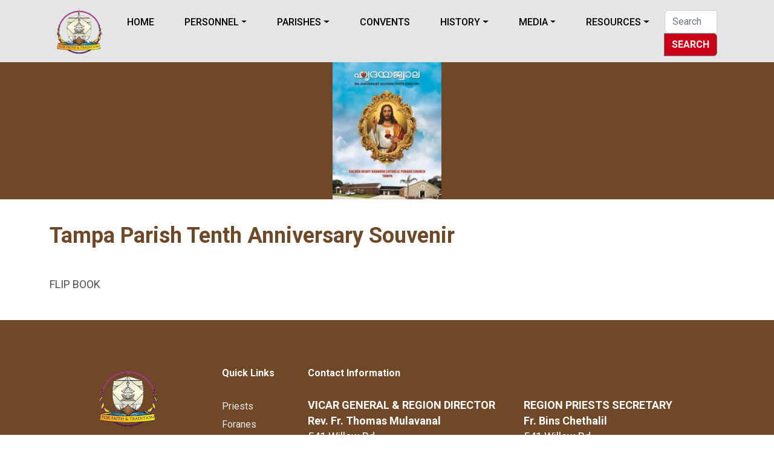

--- FILE ---
content_type: text/html; charset=UTF-8
request_url: https://knanayaregion.us/souvenirs/tampa-parish-tenth-anniversary-souvenir/
body_size: 8485
content:
	
<!doctype html>
<html>
<head>
<meta charset="utf-8">
<meta name="viewport" content="width=device-width, initial-scale=1.0">
<title>Tampa Parish Tenth Anniversary Souvenir - Knanaya | Knanaya</title>
<!--<title>Knanaya Catholic Region</title>-->
	<link href="https://knanayaregion.us/wp-content/themes/knanayatheme/assets/css/bootstrap.min.css" rel="stylesheet" type="text/css" />
	<link href="https://knanayaregion.us/wp-content/themes/knanayatheme/assets/css/knanayastyle.css?763487" rel="stylesheet" type="text/css" />
	<link rel="preconnect" href="https://fonts.googleapis.com">
	<link rel="preconnect" href="https://fonts.gstatic.com" crossorigin>
	<link href="https://fonts.googleapis.com/css2?family=Roboto:wght@400;500;700;900&display=swap" rel="stylesheet">
	<link rel="stylesheet" href="https://cdnjs.cloudflare.com/ajax/libs/font-awesome/6.2.1/css/all.min.css" integrity="sha512-MV7K8+y+gLIBoVD59lQIYicR65iaqukzvf/nwasF0nqhPay5w/9lJmVM2hMDcnK1OnMGCdVK+iQrJ7lzPJQd1w==" crossorigin="anonymous" referrerpolicy="no-referrer" />
	<link rel="icon" href="https://knanayaregion.us/wp-content/themes/knanayatheme/assets/images/logo.png"/>
	<meta name='robots' content='index, follow, max-image-preview:large, max-snippet:-1, max-video-preview:-1' />

	<!-- This site is optimized with the Yoast SEO plugin v21.5 - https://yoast.com/wordpress/plugins/seo/ -->
	<link rel="canonical" href="https://knanayaregion.us/souvenirs/tampa-parish-tenth-anniversary-souvenir/" />
	<meta property="og:locale" content="en_US" />
	<meta property="og:type" content="article" />
	<meta property="og:title" content="Tampa Parish Tenth Anniversary Souvenir - Knanaya" />
	<meta property="og:description" content="FLIP BOOK" />
	<meta property="og:url" content="https://knanayaregion.us/souvenirs/tampa-parish-tenth-anniversary-souvenir/" />
	<meta property="og:site_name" content="Knanaya" />
	<meta property="og:image" content="https://knanayaregion.us/wp-content/uploads/2023/01/tampa-church-10-e1674876456869.jpg" />
	<meta property="og:image:width" content="180" />
	<meta property="og:image:height" content="227" />
	<meta property="og:image:type" content="image/jpeg" />
	<meta name="twitter:card" content="summary_large_image" />
	<script type="application/ld+json" class="yoast-schema-graph">{"@context":"https://schema.org","@graph":[{"@type":"WebPage","@id":"https://knanayaregion.us/souvenirs/tampa-parish-tenth-anniversary-souvenir/","url":"https://knanayaregion.us/souvenirs/tampa-parish-tenth-anniversary-souvenir/","name":"Tampa Parish Tenth Anniversary Souvenir - Knanaya","isPartOf":{"@id":"https://knanayaregion.us/#website"},"primaryImageOfPage":{"@id":"https://knanayaregion.us/souvenirs/tampa-parish-tenth-anniversary-souvenir/#primaryimage"},"image":{"@id":"https://knanayaregion.us/souvenirs/tampa-parish-tenth-anniversary-souvenir/#primaryimage"},"thumbnailUrl":"https://knanayaregion.us/wp-content/uploads/2023/01/tampa-church-10-e1674876456869.jpg","datePublished":"2023-01-28T03:27:51+00:00","dateModified":"2023-01-28T03:27:51+00:00","breadcrumb":{"@id":"https://knanayaregion.us/souvenirs/tampa-parish-tenth-anniversary-souvenir/#breadcrumb"},"inLanguage":"en-US","potentialAction":[{"@type":"ReadAction","target":["https://knanayaregion.us/souvenirs/tampa-parish-tenth-anniversary-souvenir/"]}]},{"@type":"ImageObject","inLanguage":"en-US","@id":"https://knanayaregion.us/souvenirs/tampa-parish-tenth-anniversary-souvenir/#primaryimage","url":"https://knanayaregion.us/wp-content/uploads/2023/01/tampa-church-10-e1674876456869.jpg","contentUrl":"https://knanayaregion.us/wp-content/uploads/2023/01/tampa-church-10-e1674876456869.jpg","width":180,"height":227},{"@type":"BreadcrumbList","@id":"https://knanayaregion.us/souvenirs/tampa-parish-tenth-anniversary-souvenir/#breadcrumb","itemListElement":[{"@type":"ListItem","position":1,"name":"Home","item":"https://knanayaregion.us/"},{"@type":"ListItem","position":2,"name":"Souvenirs","item":"https://knanayaregion.us/souvenirs/"},{"@type":"ListItem","position":3,"name":"Tampa Parish Tenth Anniversary Souvenir"}]},{"@type":"WebSite","@id":"https://knanayaregion.us/#website","url":"https://knanayaregion.us/","name":"Knanaya Catholic Region","description":"","publisher":{"@id":"https://knanayaregion.us/#organization"},"potentialAction":[{"@type":"SearchAction","target":{"@type":"EntryPoint","urlTemplate":"https://knanayaregion.us/?s={search_term_string}"},"query-input":"required name=search_term_string"}],"inLanguage":"en-US"},{"@type":"Organization","@id":"https://knanayaregion.us/#organization","name":"Knanaya Catholic Region","url":"https://knanayaregion.us/","logo":{"@type":"ImageObject","inLanguage":"en-US","@id":"https://knanayaregion.us/#/schema/logo/image/","url":"https://knanayaregion.us/wp-content/uploads/2023/11/logo.png","contentUrl":"https://knanayaregion.us/wp-content/uploads/2023/11/logo.png","width":97,"height":100,"caption":"Knanaya Catholic Region"},"image":{"@id":"https://knanayaregion.us/#/schema/logo/image/"}}]}</script>
	<!-- / Yoast SEO plugin. -->


<link rel="alternate" title="oEmbed (JSON)" type="application/json+oembed" href="https://knanayaregion.us/wp-json/oembed/1.0/embed?url=https%3A%2F%2Fknanayaregion.us%2Fsouvenirs%2Ftampa-parish-tenth-anniversary-souvenir%2F" />
<link rel="alternate" title="oEmbed (XML)" type="text/xml+oembed" href="https://knanayaregion.us/wp-json/oembed/1.0/embed?url=https%3A%2F%2Fknanayaregion.us%2Fsouvenirs%2Ftampa-parish-tenth-anniversary-souvenir%2F&#038;format=xml" />
<style id='wp-img-auto-sizes-contain-inline-css' type='text/css'>
img:is([sizes=auto i],[sizes^="auto," i]){contain-intrinsic-size:3000px 1500px}
/*# sourceURL=wp-img-auto-sizes-contain-inline-css */
</style>
<style id='wp-emoji-styles-inline-css' type='text/css'>

	img.wp-smiley, img.emoji {
		display: inline !important;
		border: none !important;
		box-shadow: none !important;
		height: 1em !important;
		width: 1em !important;
		margin: 0 0.07em !important;
		vertical-align: -0.1em !important;
		background: none !important;
		padding: 0 !important;
	}
/*# sourceURL=wp-emoji-styles-inline-css */
</style>
<style id='wp-block-library-inline-css' type='text/css'>
:root{--wp-block-synced-color:#7a00df;--wp-block-synced-color--rgb:122,0,223;--wp-bound-block-color:var(--wp-block-synced-color);--wp-editor-canvas-background:#ddd;--wp-admin-theme-color:#007cba;--wp-admin-theme-color--rgb:0,124,186;--wp-admin-theme-color-darker-10:#006ba1;--wp-admin-theme-color-darker-10--rgb:0,107,160.5;--wp-admin-theme-color-darker-20:#005a87;--wp-admin-theme-color-darker-20--rgb:0,90,135;--wp-admin-border-width-focus:2px}@media (min-resolution:192dpi){:root{--wp-admin-border-width-focus:1.5px}}.wp-element-button{cursor:pointer}:root .has-very-light-gray-background-color{background-color:#eee}:root .has-very-dark-gray-background-color{background-color:#313131}:root .has-very-light-gray-color{color:#eee}:root .has-very-dark-gray-color{color:#313131}:root .has-vivid-green-cyan-to-vivid-cyan-blue-gradient-background{background:linear-gradient(135deg,#00d084,#0693e3)}:root .has-purple-crush-gradient-background{background:linear-gradient(135deg,#34e2e4,#4721fb 50%,#ab1dfe)}:root .has-hazy-dawn-gradient-background{background:linear-gradient(135deg,#faaca8,#dad0ec)}:root .has-subdued-olive-gradient-background{background:linear-gradient(135deg,#fafae1,#67a671)}:root .has-atomic-cream-gradient-background{background:linear-gradient(135deg,#fdd79a,#004a59)}:root .has-nightshade-gradient-background{background:linear-gradient(135deg,#330968,#31cdcf)}:root .has-midnight-gradient-background{background:linear-gradient(135deg,#020381,#2874fc)}:root{--wp--preset--font-size--normal:16px;--wp--preset--font-size--huge:42px}.has-regular-font-size{font-size:1em}.has-larger-font-size{font-size:2.625em}.has-normal-font-size{font-size:var(--wp--preset--font-size--normal)}.has-huge-font-size{font-size:var(--wp--preset--font-size--huge)}.has-text-align-center{text-align:center}.has-text-align-left{text-align:left}.has-text-align-right{text-align:right}.has-fit-text{white-space:nowrap!important}#end-resizable-editor-section{display:none}.aligncenter{clear:both}.items-justified-left{justify-content:flex-start}.items-justified-center{justify-content:center}.items-justified-right{justify-content:flex-end}.items-justified-space-between{justify-content:space-between}.screen-reader-text{border:0;clip-path:inset(50%);height:1px;margin:-1px;overflow:hidden;padding:0;position:absolute;width:1px;word-wrap:normal!important}.screen-reader-text:focus{background-color:#ddd;clip-path:none;color:#444;display:block;font-size:1em;height:auto;left:5px;line-height:normal;padding:15px 23px 14px;text-decoration:none;top:5px;width:auto;z-index:100000}html :where(.has-border-color){border-style:solid}html :where([style*=border-top-color]){border-top-style:solid}html :where([style*=border-right-color]){border-right-style:solid}html :where([style*=border-bottom-color]){border-bottom-style:solid}html :where([style*=border-left-color]){border-left-style:solid}html :where([style*=border-width]){border-style:solid}html :where([style*=border-top-width]){border-top-style:solid}html :where([style*=border-right-width]){border-right-style:solid}html :where([style*=border-bottom-width]){border-bottom-style:solid}html :where([style*=border-left-width]){border-left-style:solid}html :where(img[class*=wp-image-]){height:auto;max-width:100%}:where(figure){margin:0 0 1em}html :where(.is-position-sticky){--wp-admin--admin-bar--position-offset:var(--wp-admin--admin-bar--height,0px)}@media screen and (max-width:600px){html :where(.is-position-sticky){--wp-admin--admin-bar--position-offset:0px}}

/*# sourceURL=wp-block-library-inline-css */
</style><style id='global-styles-inline-css' type='text/css'>
:root{--wp--preset--aspect-ratio--square: 1;--wp--preset--aspect-ratio--4-3: 4/3;--wp--preset--aspect-ratio--3-4: 3/4;--wp--preset--aspect-ratio--3-2: 3/2;--wp--preset--aspect-ratio--2-3: 2/3;--wp--preset--aspect-ratio--16-9: 16/9;--wp--preset--aspect-ratio--9-16: 9/16;--wp--preset--color--black: #000000;--wp--preset--color--cyan-bluish-gray: #abb8c3;--wp--preset--color--white: #ffffff;--wp--preset--color--pale-pink: #f78da7;--wp--preset--color--vivid-red: #cf2e2e;--wp--preset--color--luminous-vivid-orange: #ff6900;--wp--preset--color--luminous-vivid-amber: #fcb900;--wp--preset--color--light-green-cyan: #7bdcb5;--wp--preset--color--vivid-green-cyan: #00d084;--wp--preset--color--pale-cyan-blue: #8ed1fc;--wp--preset--color--vivid-cyan-blue: #0693e3;--wp--preset--color--vivid-purple: #9b51e0;--wp--preset--gradient--vivid-cyan-blue-to-vivid-purple: linear-gradient(135deg,rgb(6,147,227) 0%,rgb(155,81,224) 100%);--wp--preset--gradient--light-green-cyan-to-vivid-green-cyan: linear-gradient(135deg,rgb(122,220,180) 0%,rgb(0,208,130) 100%);--wp--preset--gradient--luminous-vivid-amber-to-luminous-vivid-orange: linear-gradient(135deg,rgb(252,185,0) 0%,rgb(255,105,0) 100%);--wp--preset--gradient--luminous-vivid-orange-to-vivid-red: linear-gradient(135deg,rgb(255,105,0) 0%,rgb(207,46,46) 100%);--wp--preset--gradient--very-light-gray-to-cyan-bluish-gray: linear-gradient(135deg,rgb(238,238,238) 0%,rgb(169,184,195) 100%);--wp--preset--gradient--cool-to-warm-spectrum: linear-gradient(135deg,rgb(74,234,220) 0%,rgb(151,120,209) 20%,rgb(207,42,186) 40%,rgb(238,44,130) 60%,rgb(251,105,98) 80%,rgb(254,248,76) 100%);--wp--preset--gradient--blush-light-purple: linear-gradient(135deg,rgb(255,206,236) 0%,rgb(152,150,240) 100%);--wp--preset--gradient--blush-bordeaux: linear-gradient(135deg,rgb(254,205,165) 0%,rgb(254,45,45) 50%,rgb(107,0,62) 100%);--wp--preset--gradient--luminous-dusk: linear-gradient(135deg,rgb(255,203,112) 0%,rgb(199,81,192) 50%,rgb(65,88,208) 100%);--wp--preset--gradient--pale-ocean: linear-gradient(135deg,rgb(255,245,203) 0%,rgb(182,227,212) 50%,rgb(51,167,181) 100%);--wp--preset--gradient--electric-grass: linear-gradient(135deg,rgb(202,248,128) 0%,rgb(113,206,126) 100%);--wp--preset--gradient--midnight: linear-gradient(135deg,rgb(2,3,129) 0%,rgb(40,116,252) 100%);--wp--preset--font-size--small: 13px;--wp--preset--font-size--medium: 20px;--wp--preset--font-size--large: 36px;--wp--preset--font-size--x-large: 42px;--wp--preset--spacing--20: 0.44rem;--wp--preset--spacing--30: 0.67rem;--wp--preset--spacing--40: 1rem;--wp--preset--spacing--50: 1.5rem;--wp--preset--spacing--60: 2.25rem;--wp--preset--spacing--70: 3.38rem;--wp--preset--spacing--80: 5.06rem;--wp--preset--shadow--natural: 6px 6px 9px rgba(0, 0, 0, 0.2);--wp--preset--shadow--deep: 12px 12px 50px rgba(0, 0, 0, 0.4);--wp--preset--shadow--sharp: 6px 6px 0px rgba(0, 0, 0, 0.2);--wp--preset--shadow--outlined: 6px 6px 0px -3px rgb(255, 255, 255), 6px 6px rgb(0, 0, 0);--wp--preset--shadow--crisp: 6px 6px 0px rgb(0, 0, 0);}:where(.is-layout-flex){gap: 0.5em;}:where(.is-layout-grid){gap: 0.5em;}body .is-layout-flex{display: flex;}.is-layout-flex{flex-wrap: wrap;align-items: center;}.is-layout-flex > :is(*, div){margin: 0;}body .is-layout-grid{display: grid;}.is-layout-grid > :is(*, div){margin: 0;}:where(.wp-block-columns.is-layout-flex){gap: 2em;}:where(.wp-block-columns.is-layout-grid){gap: 2em;}:where(.wp-block-post-template.is-layout-flex){gap: 1.25em;}:where(.wp-block-post-template.is-layout-grid){gap: 1.25em;}.has-black-color{color: var(--wp--preset--color--black) !important;}.has-cyan-bluish-gray-color{color: var(--wp--preset--color--cyan-bluish-gray) !important;}.has-white-color{color: var(--wp--preset--color--white) !important;}.has-pale-pink-color{color: var(--wp--preset--color--pale-pink) !important;}.has-vivid-red-color{color: var(--wp--preset--color--vivid-red) !important;}.has-luminous-vivid-orange-color{color: var(--wp--preset--color--luminous-vivid-orange) !important;}.has-luminous-vivid-amber-color{color: var(--wp--preset--color--luminous-vivid-amber) !important;}.has-light-green-cyan-color{color: var(--wp--preset--color--light-green-cyan) !important;}.has-vivid-green-cyan-color{color: var(--wp--preset--color--vivid-green-cyan) !important;}.has-pale-cyan-blue-color{color: var(--wp--preset--color--pale-cyan-blue) !important;}.has-vivid-cyan-blue-color{color: var(--wp--preset--color--vivid-cyan-blue) !important;}.has-vivid-purple-color{color: var(--wp--preset--color--vivid-purple) !important;}.has-black-background-color{background-color: var(--wp--preset--color--black) !important;}.has-cyan-bluish-gray-background-color{background-color: var(--wp--preset--color--cyan-bluish-gray) !important;}.has-white-background-color{background-color: var(--wp--preset--color--white) !important;}.has-pale-pink-background-color{background-color: var(--wp--preset--color--pale-pink) !important;}.has-vivid-red-background-color{background-color: var(--wp--preset--color--vivid-red) !important;}.has-luminous-vivid-orange-background-color{background-color: var(--wp--preset--color--luminous-vivid-orange) !important;}.has-luminous-vivid-amber-background-color{background-color: var(--wp--preset--color--luminous-vivid-amber) !important;}.has-light-green-cyan-background-color{background-color: var(--wp--preset--color--light-green-cyan) !important;}.has-vivid-green-cyan-background-color{background-color: var(--wp--preset--color--vivid-green-cyan) !important;}.has-pale-cyan-blue-background-color{background-color: var(--wp--preset--color--pale-cyan-blue) !important;}.has-vivid-cyan-blue-background-color{background-color: var(--wp--preset--color--vivid-cyan-blue) !important;}.has-vivid-purple-background-color{background-color: var(--wp--preset--color--vivid-purple) !important;}.has-black-border-color{border-color: var(--wp--preset--color--black) !important;}.has-cyan-bluish-gray-border-color{border-color: var(--wp--preset--color--cyan-bluish-gray) !important;}.has-white-border-color{border-color: var(--wp--preset--color--white) !important;}.has-pale-pink-border-color{border-color: var(--wp--preset--color--pale-pink) !important;}.has-vivid-red-border-color{border-color: var(--wp--preset--color--vivid-red) !important;}.has-luminous-vivid-orange-border-color{border-color: var(--wp--preset--color--luminous-vivid-orange) !important;}.has-luminous-vivid-amber-border-color{border-color: var(--wp--preset--color--luminous-vivid-amber) !important;}.has-light-green-cyan-border-color{border-color: var(--wp--preset--color--light-green-cyan) !important;}.has-vivid-green-cyan-border-color{border-color: var(--wp--preset--color--vivid-green-cyan) !important;}.has-pale-cyan-blue-border-color{border-color: var(--wp--preset--color--pale-cyan-blue) !important;}.has-vivid-cyan-blue-border-color{border-color: var(--wp--preset--color--vivid-cyan-blue) !important;}.has-vivid-purple-border-color{border-color: var(--wp--preset--color--vivid-purple) !important;}.has-vivid-cyan-blue-to-vivid-purple-gradient-background{background: var(--wp--preset--gradient--vivid-cyan-blue-to-vivid-purple) !important;}.has-light-green-cyan-to-vivid-green-cyan-gradient-background{background: var(--wp--preset--gradient--light-green-cyan-to-vivid-green-cyan) !important;}.has-luminous-vivid-amber-to-luminous-vivid-orange-gradient-background{background: var(--wp--preset--gradient--luminous-vivid-amber-to-luminous-vivid-orange) !important;}.has-luminous-vivid-orange-to-vivid-red-gradient-background{background: var(--wp--preset--gradient--luminous-vivid-orange-to-vivid-red) !important;}.has-very-light-gray-to-cyan-bluish-gray-gradient-background{background: var(--wp--preset--gradient--very-light-gray-to-cyan-bluish-gray) !important;}.has-cool-to-warm-spectrum-gradient-background{background: var(--wp--preset--gradient--cool-to-warm-spectrum) !important;}.has-blush-light-purple-gradient-background{background: var(--wp--preset--gradient--blush-light-purple) !important;}.has-blush-bordeaux-gradient-background{background: var(--wp--preset--gradient--blush-bordeaux) !important;}.has-luminous-dusk-gradient-background{background: var(--wp--preset--gradient--luminous-dusk) !important;}.has-pale-ocean-gradient-background{background: var(--wp--preset--gradient--pale-ocean) !important;}.has-electric-grass-gradient-background{background: var(--wp--preset--gradient--electric-grass) !important;}.has-midnight-gradient-background{background: var(--wp--preset--gradient--midnight) !important;}.has-small-font-size{font-size: var(--wp--preset--font-size--small) !important;}.has-medium-font-size{font-size: var(--wp--preset--font-size--medium) !important;}.has-large-font-size{font-size: var(--wp--preset--font-size--large) !important;}.has-x-large-font-size{font-size: var(--wp--preset--font-size--x-large) !important;}
/*# sourceURL=global-styles-inline-css */
</style>

<style id='classic-theme-styles-inline-css' type='text/css'>
/*! This file is auto-generated */
.wp-block-button__link{color:#fff;background-color:#32373c;border-radius:9999px;box-shadow:none;text-decoration:none;padding:calc(.667em + 2px) calc(1.333em + 2px);font-size:1.125em}.wp-block-file__button{background:#32373c;color:#fff;text-decoration:none}
/*# sourceURL=/wp-includes/css/classic-themes.min.css */
</style>
<link rel="https://api.w.org/" href="https://knanayaregion.us/wp-json/" /><link rel="alternate" title="JSON" type="application/json" href="https://knanayaregion.us/wp-json/wp/v2/souvenirs/828" /><link rel="EditURI" type="application/rsd+xml" title="RSD" href="https://knanayaregion.us/xmlrpc.php?rsd" />
<meta name="generator" content="WordPress 6.9" />
<link rel='shortlink' href='https://knanayaregion.us/?p=828' />
</head>

<body>
<div class="lightbluebg">
	<div class="container">
		
			<nav class="navbar navbar-expand-xl" aria-label="Offcanvas navbar large">
    <div class="container-fluid">
      <a class="navbar-brand" href="https://knanayaregion.us"> <img class="img-fluid" src="https://knanayaregion.us/wp-content/themes/knanayatheme/assets/images/logo.png" alt="Logo"></a>
      <button class="navbar-toggler" type="button" data-bs-toggle="offcanvas" data-bs-target="#offcanvasNavbar2" aria-controls="offcanvasNavbar2">
        <span class="navbar-toggler-icon"></span>
      </button>
      <div class="offcanvas offcanvas-end" tabindex="-1" id="offcanvasNavbar2" aria-labelledby="offcanvasNavbar2Label">
        <div class="offcanvas-header">
			 <h5 class="offcanvas-title" id="offcanvasNavbarLabel"><img class="img-fluid" src="https://knanayaregion.us/wp-content/themes/knanayatheme/assets/images/logo.png" alt="Logo"></h5>
          <button type="button" class="btn-close" data-bs-dismiss="offcanvas" aria-label="Close"></button>
        </div>
        <div class="offcanvas-body mt-2">
          <ul id="topMenu" class="navbar-nav ms-auto mb-2 mb-lg-0 navtext"><li  id="menu-item-376" class="menu-item menu-item-type-custom menu-item-object-custom menu-item-home nav-item nav-item-376"><a href="https://knanayaregion.us" class="nav-link ">Home</a></li>
<li  id="menu-item-377" class="menu-item menu-item-type-custom menu-item-object-custom menu-item-has-children dropdown nav-item nav-item-377"><a href="#" class="nav-link  dropdown-toggle" data-bs-toggle="dropdown" aria-haspopup="true" aria-expanded="false">Personnel</a>
<ul class="navarrow_box dropdown-menu  depth_0">
	<li  id="menu-item-378" class="menu-item menu-item-type-custom menu-item-object-custom nav-item nav-item-378"><a href="https://knanayaregion.us/priests/" class="dropdown-item ">Priests</a></li>
	<li  id="menu-item-380" class="menu-item menu-item-type-post_type menu-item-object-page nav-item nav-item-380"><a href="https://knanayaregion.us/region-council/" class="dropdown-item ">Council</a></li>
	<li  id="menu-item-1275" class="menu-item menu-item-type-custom menu-item-object-custom nav-item nav-item-1275"><a href="https://knanayaregion.us/ministries/" class="dropdown-item ">Ministry</a></li>
	<li  id="menu-item-923" class="menu-item menu-item-type-post_type menu-item-object-page nav-item nav-item-923"><a href="https://knanayaregion.us/service-history/" class="dropdown-item ">Service History</a></li>
</ul>
</li>
<li  id="menu-item-382" class="menu-item menu-item-type-custom menu-item-object-custom menu-item-has-children dropdown nav-item nav-item-382"><a href="#" class="nav-link  dropdown-toggle" data-bs-toggle="dropdown" aria-haspopup="true" aria-expanded="false">Parishes</a>
<ul class="navarrow_box dropdown-menu  depth_0">
	<li  id="menu-item-383" class="menu-item menu-item-type-post_type menu-item-object-page nav-item nav-item-383"><a href="https://knanayaregion.us/foranes/" class="dropdown-item ">Foranes</a></li>
	<li  id="menu-item-424" class="menu-item menu-item-type-custom menu-item-object-custom nav-item nav-item-424"><a href="https://knanayaregion.us/parishes/" class="dropdown-item ">Churches</a></li>
	<li  id="menu-item-425" class="menu-item menu-item-type-custom menu-item-object-custom nav-item nav-item-425"><a href="https://knanayaregion.us/parishes-missions/" class="dropdown-item ">Missions</a></li>
</ul>
</li>
<li  id="menu-item-727" class="menu-item menu-item-type-post_type menu-item-object-page nav-item nav-item-727"><a href="https://knanayaregion.us/convents/" class="nav-link ">Convents</a></li>
<li  id="menu-item-384" class="menu-item menu-item-type-custom menu-item-object-custom menu-item-has-children dropdown nav-item nav-item-384"><a href="#" class="nav-link  dropdown-toggle" data-bs-toggle="dropdown" aria-haspopup="true" aria-expanded="false">History</a>
<ul class="navarrow_box dropdown-menu  depth_0">
	<li  id="menu-item-386" class="menu-item menu-item-type-post_type menu-item-object-page nav-item nav-item-386"><a href="https://knanayaregion.us/history/" class="dropdown-item ">History</a></li>
	<li  id="menu-item-385" class="menu-item menu-item-type-custom menu-item-object-custom nav-item nav-item-385"><a href="https://knanayaregion.us/chronology/" class="dropdown-item ">Chronology</a></li>
</ul>
</li>
<li  id="menu-item-412" class="menu-item menu-item-type-custom menu-item-object-custom menu-item-has-children dropdown nav-item nav-item-412"><a href="#" class="nav-link  dropdown-toggle" data-bs-toggle="dropdown" aria-haspopup="true" aria-expanded="false">Media</a>
<ul class="navarrow_box dropdown-menu  depth_0">
	<li  id="menu-item-1421" class="menu-item menu-item-type-post_type menu-item-object-page nav-item nav-item-1421"><a href="https://knanayaregion.us/bulletins/" class="dropdown-item ">Bulletins</a></li>
	<li  id="menu-item-421" class="menu-item menu-item-type-custom menu-item-object-custom nav-item nav-item-421"><a href="https://knanayaregion.us/photos/" class="dropdown-item ">Photos</a></li>
	<li  id="menu-item-618" class="menu-item menu-item-type-custom menu-item-object-custom nav-item nav-item-618"><a href="https://knanayaregion.us/church-songs-audios/" class="dropdown-item ">Audios</a></li>
	<li  id="menu-item-504" class="menu-item menu-item-type-post_type menu-item-object-page nav-item nav-item-504"><a href="https://knanayaregion.us/video/" class="dropdown-item ">Videos</a></li>
</ul>
</li>
<li  id="menu-item-402" class="menu-item menu-item-type-custom menu-item-object-custom menu-item-has-children dropdown nav-item nav-item-402"><a href="#" class="nav-link  dropdown-toggle" data-bs-toggle="dropdown" aria-haspopup="true" aria-expanded="false">Resources</a>
<ul class="navarrow_box dropdown-menu  depth_0">
	<li  id="menu-item-418" class="menu-item menu-item-type-post_type menu-item-object-page nav-item nav-item-418"><a href="https://knanayaregion.us/downloadable-forms-and-booklets/" class="dropdown-item ">Downloads</a></li>
	<li  id="menu-item-456" class="menu-item menu-item-type-custom menu-item-object-custom nav-item nav-item-456"><a href="https://knanayaregion.us/souvenirs/" class="dropdown-item ">Souvenirs</a></li>
	<li  id="menu-item-459" class="menu-item menu-item-type-custom menu-item-object-custom nav-item nav-item-459"><a href="https://knanayaregion.us/general-resources/" class="dropdown-item ">General</a></li>
	<li  id="menu-item-403" class="menu-item menu-item-type-post_type menu-item-object-page nav-item nav-item-403"><a href="https://knanayaregion.us/eastern-churches/" class="dropdown-item ">Eastern Churches</a></li>
</ul>
</li>
</ul>			
          <form class="d-flex mt-3 mt-lg-0" role="search" action="https://knanayaregion.us" method="get">
            <div class="input-group">
  <input type="text" name="s" class="form-control" placeholder="Search" aria-label="Search" aria-describedby="button-addon2">
  <button class="btn btn-outline-secondary bntnsearch" type="submit" id="button-addon2">SEARCH</button>
</div>
          </form>
        </div>
      </div>
    </div>
  </nav>
		
	</div>
	</div><style>
	.videos{width:100%; min-height:400px}
	audio::-webkit-media-controls-play-button,
audio::-webkit-media-controls-panel {
  background-color: #f3f7ff;
  color: #293d70;
	
}
	
</style>

	<div class="bluebg text-center">

						<img src="https://knanayaregion.us/wp-content/uploads/2023/01/tampa-church-10-e1674876456869.jpg" class="img-fluid" alt="image">
			</div>
		<div class="container">
			<div class="padtb60 clearfix">
			<h1 class="blueheadingone">Tampa Parish Tenth Anniversary Souvenir</h1>
			<p><a href="https://www.knanayology.org/4-diaspora/4b-souvenirs/tampa-church-10/mobile/index.html">FLIP BOOK</a></p>
		</div>
			</div>	
<div class="padtb60 clearfix bluebgfooter">
		<div class="container mt-5">
			<div class="row">
				<div class="col-md-3">
					<div class="text-center"><a href="https://knanayaregion.us"><img src="https://knanayaregion.us/wp-content/themes/knanayatheme/assets/images/logo.png" alt="knanayaregion" class="img-fluid"></a></div>
				</div>
				<div class="col-md-9">
					<div class="row">
						<div class="col-md-2">
							<div class="footerhead">Quick Links</div>
								

								<div class="quicklinklist"><ul id="menu-footer-menu" class="list-unstyled "><li id="menu-item-375" class="menu-item menu-item-type-custom menu-item-object-custom menu-item-375"><a href="https://knanayaregion.us/priests/">Priests</a></li>
<li id="menu-item-1215" class="menu-item menu-item-type-post_type menu-item-object-page menu-item-1215"><a href="https://knanayaregion.us/foranes/">Foranes</a></li>
<li id="menu-item-463" class="menu-item menu-item-type-custom menu-item-object-custom menu-item-463"><a href="https://knanayaregion.us/parishes/">Parishes</a></li>
<li id="menu-item-464" class="menu-item menu-item-type-custom menu-item-object-custom menu-item-464"><a href="https://knanayaregion.us/parishes-missions/">Missions</a></li>
<li id="menu-item-1216" class="menu-item menu-item-type-post_type menu-item-object-page menu-item-1216"><a href="https://knanayaregion.us/convents/">Convents</a></li>
<li id="menu-item-465" class="menu-item menu-item-type-custom menu-item-object-custom menu-item-465"><a href="https://knanayaregion.us/history/">History</a></li>
<li id="menu-item-466" class="menu-item menu-item-type-custom menu-item-object-custom menu-item-466"><a href="https://knanayaregion.us/downloadable-forms-and-booklets/">Resources</a></li>
</ul></div>

						</div>
						<div class="col-md-10">
							<div class="footerhead">Contact Information</div>
							<div class="contactinfo">
								<ul class="list-unstyled row">
									<li class="col-md-6">
									<p><span style="color: #ffffff;"><strong>VICAR GENERAL &amp; REGION DIRECTOR</strong></span><br />
<span style="color: #ffffff;"><strong>Rev. Fr. Thomas Mulavanal</strong></span><br />
<span style="color: #ffffff;">541 Willow Rd</span><br />
<span style="color: #ffffff;">Elmhurst, IL 60126</span><br />
<span style="color: #ffffff;"><a style="color: #ffffff;" href="tel:1-310-709-5111">1-310-709-5111</a>, tmulavan@gmail.com</span></p>
									</li>
									<li class="col-md-6">
									<p><span style="color: #ffffff;"><strong>REGION PRIESTS SECRETARY</strong></span><br />
<span style="color: #ffffff;"><strong>Fr. Bins Chethalil</strong></span><br />
<span style="color: #ffffff;">541 Willow Rd</span><br />
<span style="color: #ffffff;">Elmhurst, IL 60126</span><br />
<span style="color: #ffffff;"><a style="color: #ffffff;" href="tel:1-281-818-6518">1-281-818-6518</a>, frbins@gmail.com</span></p>
									</li>
									<li class="col-md-6">
									<p><span style="color: #ffffff;"><strong>WEB EDITOR</strong></span><br />
<span style="color: #ffffff;"><strong>Fr. Abraham Mutholath</strong></span><br />
<span style="color: #ffffff;"><a style="color: #ffffff;" href="tel:1-773-412-6254">1-773-412-6254</a></span><br />
<span style="color: #ffffff;">mutholath2000@gmail.com</span></p>
									</li>
								</ul>
							</div>
						</div>
					</div>
				</div>
			</div>
		</div>
	</div>
	
	<div class="padtb20 clearfix">
		<div class="container text-center">
			<div class="copyrighttext">&copy; Knanaya Catholic Region. All Rights Reserved 2026.</div>
		</div>
	</div>
<button
        type="button"
        class="btn btn-danger btn-floating btn-lg"
        id="btn-back-to-top"
        >
  <i class="fas fa-arrow-up"></i>
</button>
	<script type="text/javascript" src="https://cdn.jsdelivr.net/npm/@popperjs/core@2.9.2/dist/umd/popper.min.js"></script>
	<script type="text/javascript" src="https://knanayaregion.us/wp-content/themes/knanayatheme/assets/js/bootstrap.min.js"></script>
    <script type="text/javascript" src="https://cdnjs.cloudflare.com/ajax/libs/jquery/3.2.1/jquery.min.js"></script>
<script>
//Get the button
let mybutton = document.getElementById("btn-back-to-top");

// When the user scrolls down 20px from the top of the document, show the button
window.onscroll = function () {
  scrollFunction();
};

function scrollFunction() {
  if (
    document.body.scrollTop > 20 ||
    document.documentElement.scrollTop > 20
  ) {
    mybutton.style.display = "block";
  } else {
    mybutton.style.display = "none";
  }
}
// When the user clicks on the button, scroll to the top of the document
mybutton.addEventListener("click", backToTop);

function backToTop() {
  document.body.scrollTop = 0;
  document.documentElement.scrollTop = 0;
}
 $(document).ready(function(){
   
  })
  
 $('#navbarNav').on('hidden.bs.collapse', function () {
  $("#search-container").show();
});

 $('#navbarNav').on('shown.bs.collapse', function () {
  $("#search-container").hide();
})
</script>
<script type="speculationrules">
{"prefetch":[{"source":"document","where":{"and":[{"href_matches":"/*"},{"not":{"href_matches":["/wp-*.php","/wp-admin/*","/wp-content/uploads/*","/wp-content/*","/wp-content/plugins/*","/wp-content/themes/knanayatheme/*","/*\\?(.+)"]}},{"not":{"selector_matches":"a[rel~=\"nofollow\"]"}},{"not":{"selector_matches":".no-prefetch, .no-prefetch a"}}]},"eagerness":"conservative"}]}
</script>
<script id="wp-emoji-settings" type="application/json">
{"baseUrl":"https://s.w.org/images/core/emoji/17.0.2/72x72/","ext":".png","svgUrl":"https://s.w.org/images/core/emoji/17.0.2/svg/","svgExt":".svg","source":{"concatemoji":"https://knanayaregion.us/wp-includes/js/wp-emoji-release.min.js?ver=6.9"}}
</script>
<script type="module">
/* <![CDATA[ */
/*! This file is auto-generated */
const a=JSON.parse(document.getElementById("wp-emoji-settings").textContent),o=(window._wpemojiSettings=a,"wpEmojiSettingsSupports"),s=["flag","emoji"];function i(e){try{var t={supportTests:e,timestamp:(new Date).valueOf()};sessionStorage.setItem(o,JSON.stringify(t))}catch(e){}}function c(e,t,n){e.clearRect(0,0,e.canvas.width,e.canvas.height),e.fillText(t,0,0);t=new Uint32Array(e.getImageData(0,0,e.canvas.width,e.canvas.height).data);e.clearRect(0,0,e.canvas.width,e.canvas.height),e.fillText(n,0,0);const a=new Uint32Array(e.getImageData(0,0,e.canvas.width,e.canvas.height).data);return t.every((e,t)=>e===a[t])}function p(e,t){e.clearRect(0,0,e.canvas.width,e.canvas.height),e.fillText(t,0,0);var n=e.getImageData(16,16,1,1);for(let e=0;e<n.data.length;e++)if(0!==n.data[e])return!1;return!0}function u(e,t,n,a){switch(t){case"flag":return n(e,"\ud83c\udff3\ufe0f\u200d\u26a7\ufe0f","\ud83c\udff3\ufe0f\u200b\u26a7\ufe0f")?!1:!n(e,"\ud83c\udde8\ud83c\uddf6","\ud83c\udde8\u200b\ud83c\uddf6")&&!n(e,"\ud83c\udff4\udb40\udc67\udb40\udc62\udb40\udc65\udb40\udc6e\udb40\udc67\udb40\udc7f","\ud83c\udff4\u200b\udb40\udc67\u200b\udb40\udc62\u200b\udb40\udc65\u200b\udb40\udc6e\u200b\udb40\udc67\u200b\udb40\udc7f");case"emoji":return!a(e,"\ud83e\u1fac8")}return!1}function f(e,t,n,a){let r;const o=(r="undefined"!=typeof WorkerGlobalScope&&self instanceof WorkerGlobalScope?new OffscreenCanvas(300,150):document.createElement("canvas")).getContext("2d",{willReadFrequently:!0}),s=(o.textBaseline="top",o.font="600 32px Arial",{});return e.forEach(e=>{s[e]=t(o,e,n,a)}),s}function r(e){var t=document.createElement("script");t.src=e,t.defer=!0,document.head.appendChild(t)}a.supports={everything:!0,everythingExceptFlag:!0},new Promise(t=>{let n=function(){try{var e=JSON.parse(sessionStorage.getItem(o));if("object"==typeof e&&"number"==typeof e.timestamp&&(new Date).valueOf()<e.timestamp+604800&&"object"==typeof e.supportTests)return e.supportTests}catch(e){}return null}();if(!n){if("undefined"!=typeof Worker&&"undefined"!=typeof OffscreenCanvas&&"undefined"!=typeof URL&&URL.createObjectURL&&"undefined"!=typeof Blob)try{var e="postMessage("+f.toString()+"("+[JSON.stringify(s),u.toString(),c.toString(),p.toString()].join(",")+"));",a=new Blob([e],{type:"text/javascript"});const r=new Worker(URL.createObjectURL(a),{name:"wpTestEmojiSupports"});return void(r.onmessage=e=>{i(n=e.data),r.terminate(),t(n)})}catch(e){}i(n=f(s,u,c,p))}t(n)}).then(e=>{for(const n in e)a.supports[n]=e[n],a.supports.everything=a.supports.everything&&a.supports[n],"flag"!==n&&(a.supports.everythingExceptFlag=a.supports.everythingExceptFlag&&a.supports[n]);var t;a.supports.everythingExceptFlag=a.supports.everythingExceptFlag&&!a.supports.flag,a.supports.everything||((t=a.source||{}).concatemoji?r(t.concatemoji):t.wpemoji&&t.twemoji&&(r(t.twemoji),r(t.wpemoji)))});
//# sourceURL=https://knanayaregion.us/wp-includes/js/wp-emoji-loader.min.js
/* ]]> */
</script>
</body>
</html>	
	


--- FILE ---
content_type: text/css
request_url: https://knanayaregion.us/wp-content/themes/knanayatheme/assets/css/knanayastyle.css?763487
body_size: 4241
content:
@charset "utf-8";
body{font-size:18px;font-family: 'Roboto', sans-serif; color:#000; font-size: 18px;}
a{color:#4F4F4F; text-decoration:none;}
a:hover{color:#993300; text-decoration:none;}
p{font-family: 'Roboto', sans-serif;
    font-style: normal;
    font-weight: 400;
    font-size: 18px;
    line-height: 26px;
    color: #000;}
.navbar-toggler:focus,.navbar-toggler:active {
   outline: none !important;
   box-shadow: none;
}
.centered {
    position: absolute;
    top: 50%;
    left: 50%;
    transform: translate(-50%, -50%);
}
.bluebgfooter {
    background-color: #6F4828;
	height:auto;
}
.navbar-toggler{border:4px solid #6F4828;background-color:#d3c7bc;}
.videos {
    width: 100%;
    min-height: 250px;
}
.priestimagemain {
    border: 2px solid #000;
    border-radius: 50%;
    width: 150px;
    height: 150px;
}
.padtb100{padding-top:100px}
.pwhite{color: #FFFFFF; font-size:18px;}
.pwhite a{color: #FFFFFF;font-size:18px;}
.hline{border-top:1px solid #fff;width:100%; padding-bottom:40px;margin-top:40px;}
#knanaya115 h1{
	font-family: 'Roboto', sans-serif;
	font-style: normal;
	font-weight: 700;
	font-size: 36px;
	line-height: 60px;
	color: #293D70;
	padding-bottom: 20px;
	}
	
	#knanaya115 h2{
	font-family: 'Roboto', sans-serif;
	font-style: normal;
	font-weight: 400;
	font-size: 16px;
	line-height: 26px;
	color: #777777;
	}
	#knanaya115 h3{
	font-family: 'Roboto', sans-serif;
	font-style: normal;
	font-weight: 700;
	font-size: 24px;
	line-height: 20px;
	color: #293D70;
	padding-top: 50px;
	}
	#knanaya115 ul{
		padding-left: 0;
		list-style: none;
	}
	#knanaya115 li{
	font-family: 'Roboto', sans-serif;
	font-style: normal;
	font-weight: 400;
	font-size: 16px;
	line-height: 26px;
	color: #777777;
	background: #FFFFFF;
	border: 1px solid #E9E9E9;
	border-radius: 50px;
	padding: 5px 15px;
	margin: 15px 0;
	display: inline-block;
	}
	#knanaya115 li a{
	color: #777777;
	text-decoration: none;
	}

#audiomenu ul{
		padding-left: 0;
		list-style: none;
	}
	#audiomenu li{
	font-family: 'Roboto', sans-serif;
	font-style: normal;
	font-weight: 400;
	font-size: 16px;
	line-height: 26px;
	color: #777777;
	background: #FFFFFF;
	border: 1px solid #E9E9E9;
	border-radius: 50px;
	padding: 5px 15px;
	margin: 15px 15px 15px 0px;
	display: inline-block;
	}
	#audiomenu li a{
	color: #777777;
	text-decoration: none;
	}
#audiomenu li:hover{background-color: #6F4828;}
#audiomenu li:hover a{color: #fff;}
#audiomenu li.active{background-color: #6F4828;}
#audiomenu li.active{background-color: #6F4828;}
#audiomenu li.active a{color: #fff;}
   .dropdown:hover .dropdown-menu {
    display: block;
    margin-top: 0; 
}
	.navbar-nav > li > .dropdown-menu {
    margin-top: 0;
    border-top-left-radius: 0;
    border-top-right-radius: 0;
    display: table-column;
    transform: scale(0);
    transition: ease-out 0.3s;
}
.dropdown:hover .dropdown-menu {
    transform: scale(1);
}
		
	.navarrow_box {
	position: relative;
	background: #6F4828;
	border: 1px solid #6F4828;
}
.navarrow_box:after, .navarrow_box:before {
	bottom: 100%;
	left: 25%;
	border: solid transparent;
	content: "";
	height: 0;
	width: 0;
	position: absolute;
	pointer-events: none;
}

.navarrow_box:after {
	border-color: rgba(255, 255, 255, 0);
	border-bottom-color: #6F4828;
	border-width: 10px;
	margin-left: -10px;
}
.navarrow_box:before {
	border-color: rgba(255, 255, 255, 0);
	border-bottom-color: #6F4828;
	border-width: 13px;
	margin-left: -13px;
}
.dropdown-item{color:#fff}
.nobg{background-color:transparent!important;}
.noshow{ display: none;}
.lightbluebg{background-color: #E5E5E5;}
.lightgreybg{background-color: #E5E5E5;}
.padtb60{padding-top:30px; padding-bottom: 30px;}
.padtb40{padding-top:20px; padding-bottom: 20px;}
.padtb20{padding-top:10px; padding-bottom: 10px;}
.padtb115{padding-top:60px; padding-bottom:60px;}
.padtb35{padding-top:35px; padding-bottom: 35px;}
.padtop30{padding-top:30px;}
.padtop60{padding-top:30px;}
.bluebg{background-color: #6F4828;height:auto}
.whitebox{background-color: #ffffff;}
.padedwhitebox{background-color: #ffffff; padding: 15px;box-shadow: -20px 0px 30px rgba(0, 0, 0, 0.05);}

.textlogo{background-color: #293D70; color: #ffffff; padding: 6px 25px;font-family: 'Roboto', sans-serif; text-transform: uppercase; font-weight: 800;}
.textlogo:hover{color: #ffffff;}
.headpad{padding: 24px 0;}
.navtext .nav-link{font-family: 'Roboto', sans-serif;font-size: 16px; font-weight:500; text-transform: uppercase; color: #000; padding: 8px 25px!important;}
.navtext .nav-link.active{color: #6E4828;}
.carouselindicatorsround [data-bs-target] {
  width: 12px;
  height:12px;
  border-radius: 100%;
	background-color: transparent;
	border: 4px solid #6F4828;
}
.carouselindicatorsround .active {
    opacity: 1;
    background-color: #ffffff;
}
.newscarouselindicators{margin-bottom: -2rem;}
.newscarousel{ padding-bottom: 35px;}
.blueheadingone{
font-family: 'Roboto', sans-serif;
font-style: normal;
font-weight: 700;
font-size: 36px;
line-height: 60px;
color: #6F4828;
padding: 0px 0px 30px 0px;
}
.subtext{
font-family: 'Roboto', sans-serif;
font-style: normal;
font-weight: 400;
font-size: 18px;
line-height: 26px;
color: #4F4F4F;
text-align: center;
float: none;
margin: auto;
}
.subtextleft{
font-family: 'Roboto', sans-serif;
font-style: normal;
font-weight: 400;
font-size: 16px;
line-height: 26px;
color: #777777;
width: 60%;
}
.subtextleft a{
color: #293D70;
text-decoration: none;
}
.listinlineitem:not(:last-child) {
    margin-right: 0;
}
.listinlineitem{padding:0 20px; width: 135px}
.fatlist{padding-top:70px;display: flex;
  justify-content: center;}
.fatname{
font-family: 'Roboto', sans-serif;
font-size: 14px;
color:#4F4F4F;
}
.fatlistimg{padding:15px;display: inline;}
.whiteheadingone{
font-family: 'Roboto', sans-serif;
font-style: normal;
font-weight: 700;
font-size: 36px;
line-height: 60px;
color: #ffffff;
padding-bottom: 20px;
}
.subtextwhite{
font-family: 'Roboto', sans-serif;
font-style: normal;
font-weight: 400;
font-size: 16px;
line-height: 26px;
color: #ffffff;
}
.viewallbtn{
	color: #ffffff;
	border-color: #ffffff;
	border-radius:0;
	width: 150px;
}
.viewallbtn:hover{
	color: #ffffff;
	border-color: #ffffff;
	background-color: transparent;
}
.newshead{
	font-family: 'Roboto', sans-serif;
	font-style: normal;
	font-weight: 700;
	font-size: 16px;
	line-height: 24px;
	color: #293D70;
	padding:15px;
}
.newssubtext{
	font-family: 'Roboto', sans-serif;
	font-style: normal;
	font-weight: 400;
	font-size: 14px;
	line-height: 20px;
	display: flex;
	align-items: center;
	color: #777777;
	padding:15px;
}
.readmore{
	font-family: 'Roboto', sans-serif;
	font-style: normal;
	font-weight: 700;
	font-size: 14px;
	line-height: 26px;
	display: flex;
	align-items: center;
	color: #293D70;
	padding:15px;
	text-decoration: none;
}
.bridebox{
	background: #293D70;
	box-shadow: 0px 10px 20px rgba(0, 0, 0, 0.05);
	border-radius: 2px;
	font-family: 'Roboto', sans-serif;
	font-style: normal;
	font-weight: 700;
	font-size: 16px;
	line-height: 26px;
	align-items: center;
	text-align: center;
	color: #FFFFFF;
	width: 85px;
	height:auto;
	padding: 6px 0;
	margin-bottom: 20px;
}
.groombox{
	background: #4f4f4f;
	box-shadow: 0px 10px 20px rgba(0, 0, 0, 0.05);
	border-radius: 2px;
	font-family: 'Roboto', sans-serif;
	font-style: normal;
	font-weight: 700;
	font-size: 16px;
	line-height: 26px;
	align-items: center;
	text-align: center;
	color: #FFFFFF;
	width: 85px;
	height:auto;
	padding: 6px 0;
	margin-bottom: 20px;
}
.matrimonycode{
	padding: 15px 0;
	font-family: 'Roboto', sans-serif;
	font-style: normal;
	font-weight: 700;
	font-size: 16px;
	line-height: 22px;
	color: #293D70;
}
.matridetails{
	font-family: 'Roboto', sans-serif;
	font-style: normal;
	font-weight: 400;
	font-size: 16px;
	line-height: 26px;
	display: flex;
	align-items: center;
	color: #777777;
}
.matrireadmore{
	font-family: 'Roboto', sans-serif;
	font-style: normal;
	font-weight: 700;
	font-size: 14px;
	line-height: 26px;
	display: flex;
	align-items: center;
	color: #293D70;
	padding:15px 0;
	text-decoration: none;
}
.viewallbtnblue{
	color: #FFF;
	background-color: #6F4828;
	border-radius:0;
	border:0;
	width: 150px;
}
.viewallbtnblue:hover{
	color: #FFF;
	background-color: #6F4828;
	border:0;
	border-radius:0;
	width: 150px;
}
.bluebanner{background-image: url("../images/bluebannerimage.png");}
.bluebox{
	background: #6F4828;
	box-shadow: 0px 10px 20px rgba(0, 0, 0, 0.05);
	border-radius: 2px;
	font-family: 'Roboto', sans-serif;
	font-style: normal;
	font-weight: 700;
	font-size: 16px;
	line-height: 26px;
	align-items: center;
	text-align: center;
	color: #FFFFFF;
	width:auto;
	height:auto;
	padding: 6px 0;
	margin-bottom: 20px;
}
.websitelist ul{margin:0px; padding:0px}
.websitelist ul li{
	padding: 25px 0px; 
	font-family: 'Roboto', sans-serif;
	font-style: normal;
	font-weight: 400;
	font-size: 16px;
	line-height: 26px;
	color: #FFFFFF;
	border-bottom: 1px solid rgba(255, 255, 255, 0.15);
	list-style:none;
}
.websitelist ul li a{color: #ffffff; text-decoration: none;}
.otherlist ul{margin:0px; padding:0px}
.otherlist li{
	list-style:none;
	font-family: 'Roboto', sans-serif;
	font-style: normal;
	font-weight: 400;
	font-size: 16px;
	line-height: 26px;
	color: #E9E9E9;
}
.otherlist li a{color: #E9E9E9; text-decoration: none;}
.otherlistpad{padding-left:50px;}
.rel-links ul{margin:0px; padding:0px}
.rel-links li{
	list-style:none;
font-family: 'Roboto', sans-serif;
font-style: normal;
font-weight: 400;
font-size: 16px;
line-height: 20px;
color: #4F4F4F;
padding-bottom: 20px;
}
.rel-links li a{color: #6F4828; text-decoration: none;}
.textlogofooter{
	font-family: 'Roboto', sans-serif;
	font-style: normal;
	font-weight: 800;
	font-size: 26px;
	line-height: 40px;
	text-align: center;
	color: #FFFFFF;
	border: 1.5px solid #FFFFFF;
	width: 175px;
}
.footerhead{
font-family: 'Roboto', sans-serif;
font-style: normal;
font-weight: 700;
font-size: 16px;
line-height: 20px;
color: #FFFFFF;
padding-bottom: 30px;
}
.quicklinklist li{
font-family: 'Roboto', sans-serif;
font-style: normal;
font-weight: 400;
font-size: 16px;
line-height: 20px;
display: flex;
align-items: center;
text-align: center;
color: #E9E9E9;
padding: 5px 0;
}
.quicklinklist li a{color: #E9E9E9; text-decoration: none;}
.quicklinklist li a:hover{color: #E9E9E9;}
.contactinfo li{
font-family: 'Roboto', sans-serif;
font-style: normal;
font-weight: 400;
font-size: 16px;
line-height: 26px;
color: #E9E9E9;
padding-bottom: 40px;
}
.contactinfo li a{ color:#fff!important}
.contactinfo li a:hover{ color:#fff!important}
.copyrighttext{
font-family: 'Poppins';
font-style: normal;
font-weight: 400;
font-size: 16px;
line-height: 26px;
text-align: center;
color: #777777;
}
#btn-back-to-top {
  position: fixed;
  bottom: 20px;
  right: 20px;
  display: none;
	background: #6F4828!important;
}
@media only screen and (max-width: 1200px){
	.fatlistimg{ width:14.28%;padding:0 5px; margin-bottom: 15px;}
	.navtext .nav-link{padding:8px 20px!important;}
}
@media only screen and (max-width: 992px){
	.fatlistimg{ width:14.28%; padding:0 5px;margin-bottom: 15px;}
}
@media only screen and (max-width: 768px){
	.padlr15{padding-left: 15px; padding-right: 15px;}
	.newsboxmarbot15{ margin-bottom: 15px;}
	.marbot15-768{margin-bottom: 15px;}
	.padedwhitebox{margin-bottom: 15px;}
	.fatlist{padding-top:70px;display: block;
  justify-content: center;}
	.fatlistimg{ width:100%;padding:0 5px; margin-bottom:20px;display: block;}
	.otherlistpad{padding-left:12px;}
	.textlogofooter{margin-bottom: 40px;}
	.subtextleft{width: 100%;}
}
@media only screen and (max-width: 576px){
	.fatlistimg{ width:100%;padding:0 5px; margin-bottom: 15px;}
	.padedwhitebox{margin: 0px;}
}

.table-th-bg{
	background-color: #6F4828;
}
.table-th-bg tr th{padding-top:20px!important; padding-bottom:20px!important;text-transform:uppercase; color:#ffffff;}
.priestlisttableshdow{
	box-shadow: 0 1px 16px 10px rgb(64 64 64 / 8%);
	background-color: #ffffff;
}
.priestlisttable th:first-child {padding-left: 65px;}
.priestlisttable td:first-child {padding-left: 65px;}text-transform:uppercase

.priestlisttable{
	background-color: #ffffff;
}

.priestimage{
	background-color: #fbc9c2;
	width: 160px;
    height: auto;
    border-radius: 50%;
    padding: 7px;
	padding-bottom: 0px;
	margin-right: 30px;
	margin-bottom: 35px;
}
.priestname{
	font-family: 'Roboto', sans-serif;
	font-style: normal;
	font-weight: 700;
	font-size: 15px;
	line-height: 22px;
	color: #6F4828;
	margin-bottom: 30px;
}
.pr-cmn-txt{
	font-family: 'Roboto', sans-serif;
	font-style: normal;
	font-weight: 400;
	font-size: 15px;
	line-height: 22px;
	color: #4F4F4F;
}
.pers-prie-banner{ background-image: url("../images/personelpriestbanner.png"); min-height:500px;}
.priestbannerimage{
	width: 300px;
    height: auto;
    border-radius: 50%;
    padding: 10px 20px;
	padding-bottom: 0px;
	margin-right: 30px;
	margin-bottom: 40px;
}
.priestbannername{
font-family: 'Roboto', sans-serif;
font-style: normal;
font-weight: 700;
font-size: 36px;
line-height: 42px;
text-align: center;
color: #FFFFFF;
margin-bottom: 10px;
}
.priestbannerdesignation{
font-family: 'Roboto', sans-serif;
font-style: normal;
font-weight: 700;
font-size: 16px;
line-height: 26px;
align-items: center;
text-align: center;
color: #FFFFFF;
}

@media only screen and (max-width: 1200px){
.priestimage{ margin-right: 10px;}
.priestlisttable th:first-child {padding-left: 8px}
.priestlisttable td:first-child {padding-left: 8px;}
}
@media only screen and (max-width: 992px){
.priestimage{     
	text-align: center;
    margin: auto;
    float: none!important;
	}
.priestname{ margin-top: 30px;}
	.priestimagecenter{ text-align: center;
	}
}

.priestlisttable td {padding-top:20px;}
.blueheadingtwo{
font-family: 'Roboto', sans-serif;
font-style: normal;
font-weight: 700;
font-size: 24px;
line-height: 20px;
color: #293D70;
padding-top: 50px;
}
.per-coun-vicar-list li{
font-family: 'Roboto', sans-serif;
font-style: normal;
font-weight: 400;
font-size: 16px;
line-height: 26px;
color: #777777;
background: #FFFFFF;
border: 1px solid #E9E9E9;
border-radius: 50px;
padding: 5px 15px;
margin: 15px 0;
}
.per-coun-vicar-list li a{
color: #777777;
text-decoration: none;
}
.minis-bluehead{
font-family: 'Roboto', sans-serif;
font-style: normal;
font-weight: 700;
font-size: 16px;
line-height: 26px;
color: #6F4828;
text-transform: uppercase;
}
.minis-name{
font-family: 'Roboto', sans-serif;
font-style: normal;
font-weight: 400;
font-size: 16px;
line-height: 26px;
color: #4F4F4F;
}
.mb-30{margin-bottom: 30px;}

.pastpriestlisttable th:first-child {padding-left: 65px;}
.pastpriestlisttable td:first-child {padding-left: 65px;}

.pastpriestlisttable{
	box-shadow: 0px 2px 3px rgba(0, 0, 0, 0.1);
	background-color: #ffffff;
}
.pastpriestlisttable td {padding-top:20px;}
.pastpriestlisttable th {text-transform: uppercase}
.navigation {
    clear: both;
    display: block;
    text-align: center;
}
.navigation ul li{padding:5px;}
.navigation ul li.active a {
    background-color: #fb7d1d;
}
.navigation ul li a {
    background-color: #6F4828;
    border-radius: 3px;
    color: #fff;
    cursor: pointer;
    padding:10px 15px;
    -webkit-transition: all ease 0.25s;
    transition: all ease 0.25s;
    text-decoration: none;
	font-weight:600;
}
.navigation ul li a:hover{ color: #fff!important;}
@media only screen and (max-width: 1200px){

.pastpriestlisttable th:first-child {padding-left: 8px}
.pastpriestlisttable td:first-child {padding-left: 8px;}
}

#knanayaregioncouncil h1{
font-family: 'Roboto', sans-serif;
font-style: normal;
font-weight: 700;
font-size: 36px;
line-height: 60px;
color: #293D70;
padding-bottom: 20px;
}

#knanayaregioncouncil h2{
font-family: 'Roboto', sans-serif;
font-style: normal;
font-weight: 400;
font-size: 16px;
line-height: 26px;
color: #777777;
}
#knanayaregioncouncil h3{
font-family: 'Roboto', sans-serif;
font-style: normal;
font-weight: 700;
font-size: 24px;
line-height: 20px;
color: #293D70;
padding-top: 50px;
}
.foraneparishbannerimage{
	background-color: #fbc9c2;
	width: 150px;
    height: auto;
    border-radius: 50%;
    padding: 7px 15px;
	padding-bottom: 0px;
	margin-right: 30px;
	margin-bottom: 40px;
}

.foranepriestbannername{
font-family: 'Roboto', sans-serif;
font-style: normal;
font-weight: 700;
font-size: 20px;
line-height: 42px;
text-align: center;
color: #FFFFFF;
margin-bottom: 10px;
}
.foranepriestbannerdesignation{
font-family: 'Roboto', sans-serif;
font-style: normal;
font-weight: 700;
font-size: 16px;
line-height: 26px;
align-items: center;
text-align: center;
color: #FFFFFF;
}
.sitelinks{ padding-bottom: 10px;}
.sitelinkshr{ color: #ffffff; margin-bottom: 30px;}
.sitelinks p{
font-family: 'Roboto', sans-serif;
font-style: normal;
font-weight: 400;
font-size: 24px;
line-height: 28px;
color: #E9E9E9;
}
.sitelinks a{
color: #E9E9E9;
text-decoration: none;
}
.photobox{
background: #FFFFFF;
border: 1px solid #E5E5E5;
box-shadow: -20px 0px 30px rgba(0, 0, 0, 0.05);
padding: 7px;
margin-bottom: 30px;
}
.photobox img{width:100%;}
.phototext{
font-family: 'Roboto', sans-serif;
font-style: normal;
font-weight: 400;
font-size: 16px;
line-height: 22px;
color: #4F4F4F;
padding: 25px 0;
}
.videobox{
background: #FFFFFF;
border: 1px solid #E5E5E5;
box-shadow: -20px 0px 30px rgba(0, 0, 0, 0.05);
padding: 7px;
height: 310px;
margin-bottom: 30px;
}
.videotext{
font-family: 'Roboto', sans-serif;
font-weight:500;
font-size: 16px;
color: #000;
padding:15px 0 0 0;
}
.souvenirtext{
font-family: 'Roboto', sans-serif;
font-style: normal;
font-weight: 400;
font-size: 15px;
line-height: 22px;
color: #4F4F4F;
padding: 9% 20px;
}
.souvenirimage{ margin-right:20px;}





#knanayaregioncouncil h1{
font-family: 'Roboto', sans-serif;
font-style: normal;
font-weight: 700;
font-size: 36px;
line-height: 60px;
color: #6F4828;
padding-bottom: 20px;
}

#knanayaregioncouncil h2{
font-family: 'Roboto', sans-serif;
font-style: normal;
font-weight: 400;
font-size: 16px;
line-height: 26px;
color: #4F4F4F;
}
#knanayaregioncouncil h3{
font-family: 'Roboto', sans-serif;
font-style: normal;
font-weight: 700;
font-size: 24px;
line-height: 20px;
color: #6F4828;
padding-top: 50px;
}
#knanaya115 h1{
font-family: 'Roboto', sans-serif;
font-style: normal;
font-weight: 700;
font-size: 36px;
line-height: 60px;
color: #6F4828;
padding-bottom: 20px;
}

#knanaya115 h2{
font-family: 'Roboto', sans-serif;
font-style: normal;
font-weight: 400;
font-size: 16px;
line-height: 26px;
color: #4F4F4F;
}
#knanaya115 h3{
font-family: 'Roboto', sans-serif;
font-style: normal;
font-weight: 700;
font-size: 24px;
line-height: 20px;
color: #6F4828;
padding-top: 50px;
}
#knanaya115 ul{
	padding-left: 0;
    list-style: none;
}
#knanaya115 li{
font-family: 'Roboto', sans-serif;
font-style: normal;
font-weight: 400;
font-size: 16px;
line-height: 26px;
color: #4F4F4F;
background: #FFFFFF;
border: 1px solid #E9E9E9;
border-radius: 50px;
padding: 5px 15px;
margin: 15px 0;
display: inline-block;
}
#knanaya115 li a{
color: #4F4F4F;
text-decoration: none;
}
.eventyearbox{
background: #6F4828;
border-radius: 10px;
font-family: 'Roboto', sans-serif;
font-style: normal;
font-weight: 700;
font-size: 16px;
line-height: 26px;
color: #FFFFFF;
padding: 30px 25px;
}
.eventdetails{
font-family: 'Roboto', sans-serif;
font-style: normal;
font-weight: 400;
font-size: 18px;
line-height: 26px;
color: #777777;
padding: 15px 15px;
margin-bottom: 25px;
}
.eventdetails span{
color: #293D70;
}
.eventarrow_box {
	position: relative;
	background: #F3F7FF;
	border: 1px solid #E2DAD4;
	border-radius: 6px;
}
.eventarrow_box:after, .eventarrow_box:before {
	right: 100%;
	top: 50%;
	border: solid transparent;
	content: "";
	height: 0;
	width: 0;
	position: absolute;
	pointer-events: none;
}

.eventarrow_box:after {
	border-color: rgba(243, 247, 255, 0);
	border-right-color: #F3F7FF;
	border-width: 20px;
	margin-top: -20px;
}
.eventarrow_box:before {
	border-color: rgba(243, 247, 255, 0);
	border-right-color: #E2DAD4;
	border-width: 22px;
	margin-top: -21px;
}
.yearboxmar{ margin-right: 15PX;}
.marbot40{margin-bottom:20px;}
.search-container {
	position: relative;
	display: inline-block;
	margin: 4px 2px;
	height: 50px;
	width: 50px;
	vertical-align: bottom;
}

.mglass {
	display: inline-block;
	pointer-events: none;
	-webkit-transform: rotate(-45deg);
	-moz-transform: rotate(-45deg);
	-o-transform: rotate(-45deg);
	-ms-transform: rotate(-45deg);
}

.searchbutton {
	position: absolute;
	font-size: 30px;
	width: 100%;
	margin: 0;
	padding: 0;
	text-align:center;
}

.search:focus + .searchbutton {
	transition-duration: 0.4s;
	-moz-transition-duration: 0.4s;
	-webkit-transition-duration: 0.4s;
	-o-transition-duration: 0.4s;
	background-color: white;
	color: black;
}

.search {
	position: absolute;
	left: 49px; /* Button width-1px (Not 50px/100% because that will sometimes show a 1px line between the search box and button) */
	background-color: white;
	outline: none;
	border: none;
	padding: 0;
	width: 0;
	height: 100%;
	z-index: 10;
	transition-duration: 0.4s;
	-moz-transition-duration: 0.4s;
	-webkit-transition-duration: 0.4s;
	-o-transition-duration: 0.4s;
}

.search:focus {
	width: 363px; /* Bar width+1px */
	padding: 0 16px 0 0;
}

.expandright {
	left: auto;
	right: 49px; /* Button width-1px */
	height: 45px;
}

.expandright:focus {
	padding: 0 0 0 16px;
}

#carouselExampleControls span.carousel-control-next-icon {
    background-color: #6F4828!important;
	border:5px solid #6F4828!important;
	padding:5px;
}
#carouselExampleControls span.carousel-control-prev-icon {
    background-color: #6F4828!important;
	border:5px solid #6F4828!important;
	padding:5px;
}
@media only screen and (min-width: 1200px){
	#carouselExampleControls button.carousel-control-prev {
		left: -10%;
	}
	#carouselExampleControls button.carousel-control-next {
		right: -10%;
	}
}
@media only screen and (max-width: 1400px){
.eventyearbox{padding: 20px 18px;}
}
@media only screen and (max-width: 1200px){
.eventyearbox{padding: 15px 12px;}
}
@media only screen and (max-width: 992px){
.eventyearbox{padding: 25px 28px;}
.navbar-collapse{background: #6F4828!important;}
.navtext .nav-link {
    color: #FFF!important;
}
.menu-item{border-bottom: 1px solid #fff!important;}
.searchbutton {
height:45px;	
}
.mglass{position: relative;
	font-size: 60px;
	top:-18px; }
.expandright {
    left: auto;
    right: 49px;
    height: 45px;
    max-width: 280px;
}
	
}
@media only screen and (max-width: 768px){
.eventyearbox{padding: 20px 15px;}
.container, .container-md, .container-sm {
    max-width: 100%;
}
.navbar-collapse{background: #6F4828!important;}
.navtext .nav-link {
    color: #000!important;
}
.menu-item{border-bottom: 1px solid #fff!important;}
}
@media only screen and (max-width: 576px){
.eventyearbox{padding: 15px 12px;}
.container, .container-md, .container-sm {
    max-width: 100%;
}
}

@media (max-width: 992px) {
    .navbar-collapse {
        position: fixed;
        top: 0;
        left: 0;
        padding-left: 15px;
        padding-right: 15px;
        padding-bottom: 15px;
        width: 75%;
        height: 100%;
		height:100vh;
		z-index: 500;
    }

    .navbar-collapse.collapsing {
        left: -75%;
        transition: height 0s ease;
    }

    .navbar-collapse.show {
        left: 0;
        transition: left 300ms ease-in-out;
    }

    .navbar-toggler.collapsed ~ .navbar-collapse {
        transition: left 500ms ease-in-out;
    }
	.navtext .nav-link {
    padding: 8px 20px 8px 0px!important;
	}
	.dropdown-item{padding-left:0px;}
	.menu-item:last-child {
    border-bottom: 0px!important;padding-bottom:0px;margin-bottom:0px;
	}
}




.bntnsearch{background-color: #ca0019;
	color: #fff; font-weight:700;}
.bntnsearch:hover{background-color: #b00117;
	color: #fff;font-weight:700;}
@media only screen and (max-width: 1200px){
	#topMenu{background:#FFF; padding:10px; position:relative; z-index:5000; margin-bottom:25px!important;}
	#topMenu li.menu-item{ margin:0px!important; padding:10px 0px!important;border-bottom:1px solid #ffffff}
	.navtext li a{color: #000; text-decoration: none;}
	.navtext .nav-link.active{color: #dd4239;}
	#offcanvasNavbarLabel img{max-width:70px}
	.navbar-toggler{background-color: #ca0019;}
}
@media only screen and (max-width: 768px){
.bannertxt h1{ font-weight: 500; font-size: 20px;}	
.footerlink li { padding:0 12px;}
	.navbar-nav .navilink.active{padding-bottom: 20px;}
	.navtext li{}
	.relwebimg{width: 100%;}
	#topMenu li.menu-item{ margin:0px!important; padding:10px 0px!important;}
	#topMenu li.menu-item a{ color: #000;padding-left: 15px;
	}
	#topMenu li.menu-item a:hover{color:#000;background: #6F4828;}
	
	#parallelograminside {
    width: 100%;
    height: auto;
    transform: skew(-20deg);
    background: red;
    text-align: center;
    float: left;
}
	.sitename{color: #fff;
    text-transform: uppercase;
    font-size: 16px;
    font-weight: 500;
    position: relative;
    top: 5px;
	
}
	.abtsecpad{ padding: 80px 15px;}
.centered {
    position: absolute;
    top: 60%;
    left: 50%;
    transform: translate(-50%, -50%);
}
#topMenu{background:#FFF; padding:10px; position:relative; z-index:5000}
#topMenu li.menu-item{}
.navtext li a{color: #000; text-decoration: none;}
.navtext .nav-link.active{color: #dd4239;}
}


